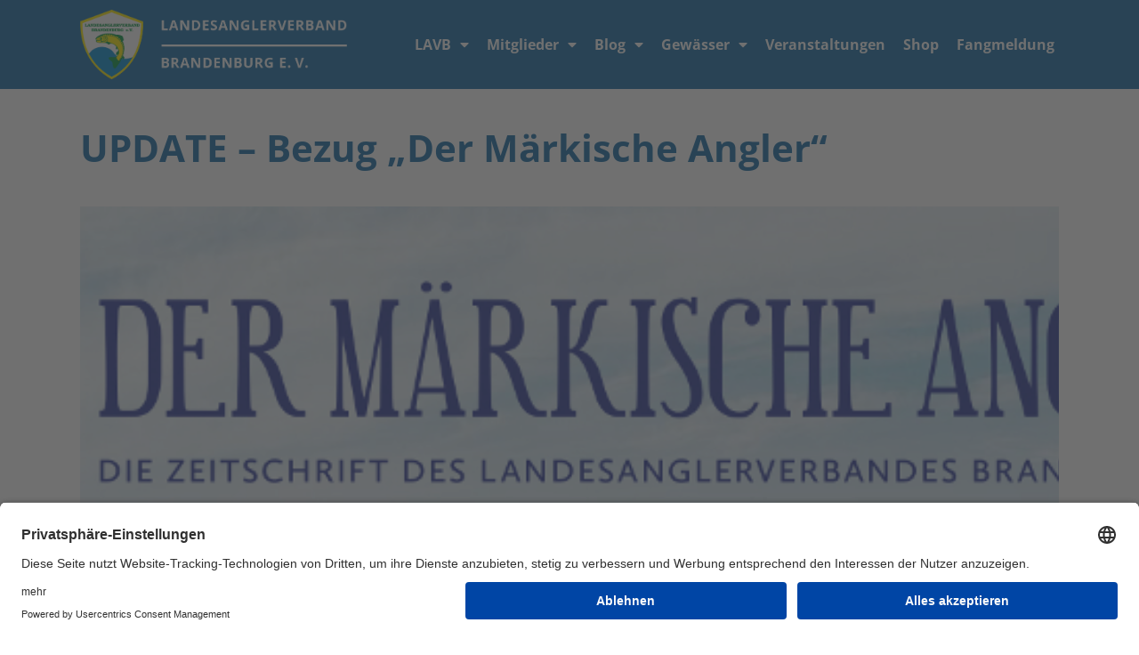

--- FILE ---
content_type: text/html; charset=UTF-8
request_url: https://www.lavb.de/update-bezug-der-maerkische-angler/
body_size: 8868
content:
<!doctype html>
<html lang="de">
<head>
	<meta charset="UTF-8">
	<meta name="viewport" content="width=device-width, initial-scale=1">
	<link rel="profile" href="https://gmpg.org/xfn/11">
	<title>UPDATE &#8211; Bezug &#8222;Der Märkische Angler&#8220; &#8211; Landesanglerverband Brandenburg e.V.</title>
<meta name='robots' content='max-image-preview:large' />
<link rel='dns-prefetch' href='//www.lavb.de' />
<link rel="alternate" type="application/rss+xml" title="Landesanglerverband Brandenburg e.V. &raquo; Feed" href="https://www.lavb.de/feed/" />
<link rel="alternate" type="application/rss+xml" title="Landesanglerverband Brandenburg e.V. &raquo; Kommentar-Feed" href="https://www.lavb.de/comments/feed/" />
<link rel="alternate" title="oEmbed (JSON)" type="application/json+oembed" href="https://www.lavb.de/wp-json/oembed/1.0/embed?url=https%3A%2F%2Fwww.lavb.de%2Fupdate-bezug-der-maerkische-angler%2F" />
<link rel="alternate" title="oEmbed (XML)" type="text/xml+oembed" href="https://www.lavb.de/wp-json/oembed/1.0/embed?url=https%3A%2F%2Fwww.lavb.de%2Fupdate-bezug-der-maerkische-angler%2F&#038;format=xml" />
<style id='wp-img-auto-sizes-contain-inline-css'>
img:is([sizes=auto i],[sizes^="auto," i]){contain-intrinsic-size:3000px 1500px}
/*# sourceURL=wp-img-auto-sizes-contain-inline-css */
</style>
<style id='global-styles-inline-css'>
:root{--wp--preset--aspect-ratio--square: 1;--wp--preset--aspect-ratio--4-3: 4/3;--wp--preset--aspect-ratio--3-4: 3/4;--wp--preset--aspect-ratio--3-2: 3/2;--wp--preset--aspect-ratio--2-3: 2/3;--wp--preset--aspect-ratio--16-9: 16/9;--wp--preset--aspect-ratio--9-16: 9/16;--wp--preset--color--black: #000000;--wp--preset--color--cyan-bluish-gray: #abb8c3;--wp--preset--color--white: #ffffff;--wp--preset--color--pale-pink: #f78da7;--wp--preset--color--vivid-red: #cf2e2e;--wp--preset--color--luminous-vivid-orange: #ff6900;--wp--preset--color--luminous-vivid-amber: #fcb900;--wp--preset--color--light-green-cyan: #7bdcb5;--wp--preset--color--vivid-green-cyan: #00d084;--wp--preset--color--pale-cyan-blue: #8ed1fc;--wp--preset--color--vivid-cyan-blue: #0693e3;--wp--preset--color--vivid-purple: #9b51e0;--wp--preset--gradient--vivid-cyan-blue-to-vivid-purple: linear-gradient(135deg,rgb(6,147,227) 0%,rgb(155,81,224) 100%);--wp--preset--gradient--light-green-cyan-to-vivid-green-cyan: linear-gradient(135deg,rgb(122,220,180) 0%,rgb(0,208,130) 100%);--wp--preset--gradient--luminous-vivid-amber-to-luminous-vivid-orange: linear-gradient(135deg,rgb(252,185,0) 0%,rgb(255,105,0) 100%);--wp--preset--gradient--luminous-vivid-orange-to-vivid-red: linear-gradient(135deg,rgb(255,105,0) 0%,rgb(207,46,46) 100%);--wp--preset--gradient--very-light-gray-to-cyan-bluish-gray: linear-gradient(135deg,rgb(238,238,238) 0%,rgb(169,184,195) 100%);--wp--preset--gradient--cool-to-warm-spectrum: linear-gradient(135deg,rgb(74,234,220) 0%,rgb(151,120,209) 20%,rgb(207,42,186) 40%,rgb(238,44,130) 60%,rgb(251,105,98) 80%,rgb(254,248,76) 100%);--wp--preset--gradient--blush-light-purple: linear-gradient(135deg,rgb(255,206,236) 0%,rgb(152,150,240) 100%);--wp--preset--gradient--blush-bordeaux: linear-gradient(135deg,rgb(254,205,165) 0%,rgb(254,45,45) 50%,rgb(107,0,62) 100%);--wp--preset--gradient--luminous-dusk: linear-gradient(135deg,rgb(255,203,112) 0%,rgb(199,81,192) 50%,rgb(65,88,208) 100%);--wp--preset--gradient--pale-ocean: linear-gradient(135deg,rgb(255,245,203) 0%,rgb(182,227,212) 50%,rgb(51,167,181) 100%);--wp--preset--gradient--electric-grass: linear-gradient(135deg,rgb(202,248,128) 0%,rgb(113,206,126) 100%);--wp--preset--gradient--midnight: linear-gradient(135deg,rgb(2,3,129) 0%,rgb(40,116,252) 100%);--wp--preset--font-size--small: 13px;--wp--preset--font-size--medium: 20px;--wp--preset--font-size--large: 36px;--wp--preset--font-size--x-large: 42px;--wp--preset--spacing--20: 0.44rem;--wp--preset--spacing--30: 0.67rem;--wp--preset--spacing--40: 1rem;--wp--preset--spacing--50: 1.5rem;--wp--preset--spacing--60: 2.25rem;--wp--preset--spacing--70: 3.38rem;--wp--preset--spacing--80: 5.06rem;--wp--preset--shadow--natural: 6px 6px 9px rgba(0, 0, 0, 0.2);--wp--preset--shadow--deep: 12px 12px 50px rgba(0, 0, 0, 0.4);--wp--preset--shadow--sharp: 6px 6px 0px rgba(0, 0, 0, 0.2);--wp--preset--shadow--outlined: 6px 6px 0px -3px rgb(255, 255, 255), 6px 6px rgb(0, 0, 0);--wp--preset--shadow--crisp: 6px 6px 0px rgb(0, 0, 0);}:root { --wp--style--global--content-size: 800px;--wp--style--global--wide-size: 1200px; }:where(body) { margin: 0; }.wp-site-blocks > .alignleft { float: left; margin-right: 2em; }.wp-site-blocks > .alignright { float: right; margin-left: 2em; }.wp-site-blocks > .aligncenter { justify-content: center; margin-left: auto; margin-right: auto; }:where(.wp-site-blocks) > * { margin-block-start: 24px; margin-block-end: 0; }:where(.wp-site-blocks) > :first-child { margin-block-start: 0; }:where(.wp-site-blocks) > :last-child { margin-block-end: 0; }:root { --wp--style--block-gap: 24px; }:root :where(.is-layout-flow) > :first-child{margin-block-start: 0;}:root :where(.is-layout-flow) > :last-child{margin-block-end: 0;}:root :where(.is-layout-flow) > *{margin-block-start: 24px;margin-block-end: 0;}:root :where(.is-layout-constrained) > :first-child{margin-block-start: 0;}:root :where(.is-layout-constrained) > :last-child{margin-block-end: 0;}:root :where(.is-layout-constrained) > *{margin-block-start: 24px;margin-block-end: 0;}:root :where(.is-layout-flex){gap: 24px;}:root :where(.is-layout-grid){gap: 24px;}.is-layout-flow > .alignleft{float: left;margin-inline-start: 0;margin-inline-end: 2em;}.is-layout-flow > .alignright{float: right;margin-inline-start: 2em;margin-inline-end: 0;}.is-layout-flow > .aligncenter{margin-left: auto !important;margin-right: auto !important;}.is-layout-constrained > .alignleft{float: left;margin-inline-start: 0;margin-inline-end: 2em;}.is-layout-constrained > .alignright{float: right;margin-inline-start: 2em;margin-inline-end: 0;}.is-layout-constrained > .aligncenter{margin-left: auto !important;margin-right: auto !important;}.is-layout-constrained > :where(:not(.alignleft):not(.alignright):not(.alignfull)){max-width: var(--wp--style--global--content-size);margin-left: auto !important;margin-right: auto !important;}.is-layout-constrained > .alignwide{max-width: var(--wp--style--global--wide-size);}body .is-layout-flex{display: flex;}.is-layout-flex{flex-wrap: wrap;align-items: center;}.is-layout-flex > :is(*, div){margin: 0;}body .is-layout-grid{display: grid;}.is-layout-grid > :is(*, div){margin: 0;}body{padding-top: 0px;padding-right: 0px;padding-bottom: 0px;padding-left: 0px;}a:where(:not(.wp-element-button)){text-decoration: underline;}:root :where(.wp-element-button, .wp-block-button__link){background-color: #32373c;border-width: 0;color: #fff;font-family: inherit;font-size: inherit;font-style: inherit;font-weight: inherit;letter-spacing: inherit;line-height: inherit;padding-top: calc(0.667em + 2px);padding-right: calc(1.333em + 2px);padding-bottom: calc(0.667em + 2px);padding-left: calc(1.333em + 2px);text-decoration: none;text-transform: inherit;}.has-black-color{color: var(--wp--preset--color--black) !important;}.has-cyan-bluish-gray-color{color: var(--wp--preset--color--cyan-bluish-gray) !important;}.has-white-color{color: var(--wp--preset--color--white) !important;}.has-pale-pink-color{color: var(--wp--preset--color--pale-pink) !important;}.has-vivid-red-color{color: var(--wp--preset--color--vivid-red) !important;}.has-luminous-vivid-orange-color{color: var(--wp--preset--color--luminous-vivid-orange) !important;}.has-luminous-vivid-amber-color{color: var(--wp--preset--color--luminous-vivid-amber) !important;}.has-light-green-cyan-color{color: var(--wp--preset--color--light-green-cyan) !important;}.has-vivid-green-cyan-color{color: var(--wp--preset--color--vivid-green-cyan) !important;}.has-pale-cyan-blue-color{color: var(--wp--preset--color--pale-cyan-blue) !important;}.has-vivid-cyan-blue-color{color: var(--wp--preset--color--vivid-cyan-blue) !important;}.has-vivid-purple-color{color: var(--wp--preset--color--vivid-purple) !important;}.has-black-background-color{background-color: var(--wp--preset--color--black) !important;}.has-cyan-bluish-gray-background-color{background-color: var(--wp--preset--color--cyan-bluish-gray) !important;}.has-white-background-color{background-color: var(--wp--preset--color--white) !important;}.has-pale-pink-background-color{background-color: var(--wp--preset--color--pale-pink) !important;}.has-vivid-red-background-color{background-color: var(--wp--preset--color--vivid-red) !important;}.has-luminous-vivid-orange-background-color{background-color: var(--wp--preset--color--luminous-vivid-orange) !important;}.has-luminous-vivid-amber-background-color{background-color: var(--wp--preset--color--luminous-vivid-amber) !important;}.has-light-green-cyan-background-color{background-color: var(--wp--preset--color--light-green-cyan) !important;}.has-vivid-green-cyan-background-color{background-color: var(--wp--preset--color--vivid-green-cyan) !important;}.has-pale-cyan-blue-background-color{background-color: var(--wp--preset--color--pale-cyan-blue) !important;}.has-vivid-cyan-blue-background-color{background-color: var(--wp--preset--color--vivid-cyan-blue) !important;}.has-vivid-purple-background-color{background-color: var(--wp--preset--color--vivid-purple) !important;}.has-black-border-color{border-color: var(--wp--preset--color--black) !important;}.has-cyan-bluish-gray-border-color{border-color: var(--wp--preset--color--cyan-bluish-gray) !important;}.has-white-border-color{border-color: var(--wp--preset--color--white) !important;}.has-pale-pink-border-color{border-color: var(--wp--preset--color--pale-pink) !important;}.has-vivid-red-border-color{border-color: var(--wp--preset--color--vivid-red) !important;}.has-luminous-vivid-orange-border-color{border-color: var(--wp--preset--color--luminous-vivid-orange) !important;}.has-luminous-vivid-amber-border-color{border-color: var(--wp--preset--color--luminous-vivid-amber) !important;}.has-light-green-cyan-border-color{border-color: var(--wp--preset--color--light-green-cyan) !important;}.has-vivid-green-cyan-border-color{border-color: var(--wp--preset--color--vivid-green-cyan) !important;}.has-pale-cyan-blue-border-color{border-color: var(--wp--preset--color--pale-cyan-blue) !important;}.has-vivid-cyan-blue-border-color{border-color: var(--wp--preset--color--vivid-cyan-blue) !important;}.has-vivid-purple-border-color{border-color: var(--wp--preset--color--vivid-purple) !important;}.has-vivid-cyan-blue-to-vivid-purple-gradient-background{background: var(--wp--preset--gradient--vivid-cyan-blue-to-vivid-purple) !important;}.has-light-green-cyan-to-vivid-green-cyan-gradient-background{background: var(--wp--preset--gradient--light-green-cyan-to-vivid-green-cyan) !important;}.has-luminous-vivid-amber-to-luminous-vivid-orange-gradient-background{background: var(--wp--preset--gradient--luminous-vivid-amber-to-luminous-vivid-orange) !important;}.has-luminous-vivid-orange-to-vivid-red-gradient-background{background: var(--wp--preset--gradient--luminous-vivid-orange-to-vivid-red) !important;}.has-very-light-gray-to-cyan-bluish-gray-gradient-background{background: var(--wp--preset--gradient--very-light-gray-to-cyan-bluish-gray) !important;}.has-cool-to-warm-spectrum-gradient-background{background: var(--wp--preset--gradient--cool-to-warm-spectrum) !important;}.has-blush-light-purple-gradient-background{background: var(--wp--preset--gradient--blush-light-purple) !important;}.has-blush-bordeaux-gradient-background{background: var(--wp--preset--gradient--blush-bordeaux) !important;}.has-luminous-dusk-gradient-background{background: var(--wp--preset--gradient--luminous-dusk) !important;}.has-pale-ocean-gradient-background{background: var(--wp--preset--gradient--pale-ocean) !important;}.has-electric-grass-gradient-background{background: var(--wp--preset--gradient--electric-grass) !important;}.has-midnight-gradient-background{background: var(--wp--preset--gradient--midnight) !important;}.has-small-font-size{font-size: var(--wp--preset--font-size--small) !important;}.has-medium-font-size{font-size: var(--wp--preset--font-size--medium) !important;}.has-large-font-size{font-size: var(--wp--preset--font-size--large) !important;}.has-x-large-font-size{font-size: var(--wp--preset--font-size--x-large) !important;}
:root :where(.wp-block-pullquote){font-size: 1.5em;line-height: 1.6;}
/*# sourceURL=global-styles-inline-css */
</style>
<link rel='stylesheet' id='wpo_min-header-0-css' href='https://www.lavb.de/wp-content/cache/wpo-minify/1768566221/assets/wpo-minify-header-13e3cfe0.min.css' media='all' />
<script src="https://www.lavb.de/wp-content/cache/wpo-minify/1768566221/assets/wpo-minify-header-f11f1749.min.js" id="wpo_min-header-0-js"></script>
<link rel="https://api.w.org/" href="https://www.lavb.de/wp-json/" /><link rel="alternate" title="JSON" type="application/json" href="https://www.lavb.de/wp-json/wp/v2/posts/480" /><link rel="EditURI" type="application/rsd+xml" title="RSD" href="https://www.lavb.de/xmlrpc.php?rsd" />
<meta name="generator" content="WordPress 6.9" />
<link rel="canonical" href="https://www.lavb.de/update-bezug-der-maerkische-angler/" />
<link rel='shortlink' href='https://www.lavb.de/?p=480' />
<meta name="generator" content="Elementor 3.33.4; settings: css_print_method-external, google_font-disabled, font_display-auto">
<script id="usercentrics-cmp" src="https://app.usercentrics.eu/browser-ui/latest/loader.js" data-settings-id="sPQ4etJCu2LeFe" async></script>
			<style>
				.e-con.e-parent:nth-of-type(n+4):not(.e-lazyloaded):not(.e-no-lazyload),
				.e-con.e-parent:nth-of-type(n+4):not(.e-lazyloaded):not(.e-no-lazyload) * {
					background-image: none !important;
				}
				@media screen and (max-height: 1024px) {
					.e-con.e-parent:nth-of-type(n+3):not(.e-lazyloaded):not(.e-no-lazyload),
					.e-con.e-parent:nth-of-type(n+3):not(.e-lazyloaded):not(.e-no-lazyload) * {
						background-image: none !important;
					}
				}
				@media screen and (max-height: 640px) {
					.e-con.e-parent:nth-of-type(n+2):not(.e-lazyloaded):not(.e-no-lazyload),
					.e-con.e-parent:nth-of-type(n+2):not(.e-lazyloaded):not(.e-no-lazyload) * {
						background-image: none !important;
					}
				}
			</style>
			<link rel="icon" href="https://www.lavb.de/wp-content/uploads/2018/06/cropped-LAVB_Logo_Weboptimiert_512px-32x32.png" sizes="32x32" />
<link rel="icon" href="https://www.lavb.de/wp-content/uploads/2018/06/cropped-LAVB_Logo_Weboptimiert_512px-192x192.png" sizes="192x192" />
<link rel="apple-touch-icon" href="https://www.lavb.de/wp-content/uploads/2018/06/cropped-LAVB_Logo_Weboptimiert_512px-180x180.png" />
<meta name="msapplication-TileImage" content="https://www.lavb.de/wp-content/uploads/2018/06/cropped-LAVB_Logo_Weboptimiert_512px-270x270.png" />
</head>
<body class="wp-singular post-template-default single single-post postid-480 single-format-standard wp-custom-logo wp-embed-responsive wp-theme-hello-elementor hello-elementor-default elementor-default elementor-kit-5448 elementor-page-8480">


<a class="skip-link screen-reader-text" href="#content">Zum Inhalt springen</a>

		<header data-elementor-type="header" data-elementor-id="8418" class="elementor elementor-8418 elementor-location-header" data-elementor-post-type="elementor_library">
					<section class="elementor-section elementor-top-section elementor-element elementor-element-4078440 elementor-section-height-min-height elementor-section-boxed elementor-section-height-default elementor-section-items-middle" data-id="4078440" data-element_type="section" data-settings="{&quot;sticky&quot;:&quot;top&quot;,&quot;background_background&quot;:&quot;classic&quot;,&quot;sticky_on&quot;:[&quot;desktop&quot;,&quot;tablet&quot;,&quot;mobile&quot;],&quot;sticky_offset&quot;:0,&quot;sticky_effects_offset&quot;:0,&quot;sticky_anchor_link_offset&quot;:0}">
						<div class="elementor-container elementor-column-gap-default">
					<div class="elementor-column elementor-col-50 elementor-top-column elementor-element elementor-element-56d5840" data-id="56d5840" data-element_type="column">
			<div class="elementor-widget-wrap elementor-element-populated">
						<div class="elementor-element elementor-element-6763535 elementor-widget elementor-widget-theme-site-logo elementor-widget-image" data-id="6763535" data-element_type="widget" data-widget_type="theme-site-logo.default">
				<div class="elementor-widget-container">
											<a href="https://www.lavb.de">
			<img fetchpriority="high" width="767" height="200" src="https://www.lavb.de/wp-content/uploads/Logo-LAVB-Web.png" class="attachment-full size-full wp-image-8424" alt="Logo Landesanglerverband Brandenburg" srcset="https://www.lavb.de/wp-content/uploads/Logo-LAVB-Web.png 767w, https://www.lavb.de/wp-content/uploads/Logo-LAVB-Web-720x188.png 720w, https://www.lavb.de/wp-content/uploads/Logo-LAVB-Web-650x169.png 650w" sizes="(max-width: 767px) 100vw, 767px" />				</a>
											</div>
				</div>
					</div>
		</div>
				<div class="elementor-column elementor-col-50 elementor-top-column elementor-element elementor-element-d41cc6b" data-id="d41cc6b" data-element_type="column">
			<div class="elementor-widget-wrap elementor-element-populated">
						<div class="elementor-element elementor-element-b5d4dc0 elementor-nav-menu__align-end elementor-nav-menu--stretch elementor-nav-menu--dropdown-tablet elementor-nav-menu__text-align-aside elementor-nav-menu--toggle elementor-nav-menu--burger elementor-widget elementor-widget-nav-menu" data-id="b5d4dc0" data-element_type="widget" data-settings="{&quot;full_width&quot;:&quot;stretch&quot;,&quot;layout&quot;:&quot;horizontal&quot;,&quot;submenu_icon&quot;:{&quot;value&quot;:&quot;&lt;i class=\&quot;fas fa-caret-down\&quot; aria-hidden=\&quot;true\&quot;&gt;&lt;\/i&gt;&quot;,&quot;library&quot;:&quot;fa-solid&quot;},&quot;toggle&quot;:&quot;burger&quot;}" data-widget_type="nav-menu.default">
				<div class="elementor-widget-container">
								<nav aria-label="Menü" class="elementor-nav-menu--main elementor-nav-menu__container elementor-nav-menu--layout-horizontal e--pointer-underline e--animation-fade">
				<ul id="menu-1-b5d4dc0" class="elementor-nav-menu"><li class="menu-item menu-item-type-custom menu-item-object-custom menu-item-has-children menu-item-784"><a href="#" class="elementor-item elementor-item-anchor">LAVB</a>
<ul class="sub-menu elementor-nav-menu--dropdown">
	<li class="menu-item menu-item-type-post_type menu-item-object-page menu-item-792"><a href="https://www.lavb.de/satzung/" class="elementor-sub-item">Satzung</a></li>
	<li class="menu-item menu-item-type-post_type menu-item-object-page menu-item-790"><a href="https://www.lavb.de/ueber-uns/" class="elementor-sub-item">Über uns</a></li>
	<li class="menu-item menu-item-type-post_type menu-item-object-page menu-item-791"><a href="https://www.lavb.de/vorstand/" class="elementor-sub-item">Vorstand</a></li>
	<li class="menu-item menu-item-type-post_type menu-item-object-page menu-item-765"><a href="https://www.lavb.de/geschaeftsstellen/" class="elementor-sub-item">Geschäftsstellen</a></li>
	<li class="menu-item menu-item-type-post_type menu-item-object-page menu-item-737"><a href="https://www.lavb.de/anglervereine/" class="elementor-sub-item">Anglervereine</a></li>
	<li class="menu-item menu-item-type-post_type menu-item-object-page menu-item-3257"><a href="https://www.lavb.de/meine-zukunft-in-meinem-verein/" class="elementor-sub-item">&#8222;Meine Zukunft in meinem Verein!&#8220;</a></li>
</ul>
</li>
<li class="menu-item menu-item-type-custom menu-item-object-custom menu-item-has-children menu-item-1009"><a href="#" class="elementor-item elementor-item-anchor">Mitglieder</a>
<ul class="sub-menu elementor-nav-menu--dropdown">
	<li class="menu-item menu-item-type-post_type menu-item-object-page menu-item-762"><a href="https://www.lavb.de/form/" class="elementor-sub-item">Online-Anträge / Downloads</a></li>
	<li class="menu-item menu-item-type-post_type menu-item-object-page menu-item-789"><a href="https://www.lavb.de/recht/" class="elementor-sub-item">Recht</a></li>
	<li class="menu-item menu-item-type-post_type menu-item-object-page menu-item-1473"><a href="https://www.lavb.de/kreisanglerverbaende/" class="elementor-sub-item">Kreisanglerverbände</a></li>
	<li class="menu-item menu-item-type-post_type menu-item-object-page menu-item-10006"><a href="https://www.lavb.de/fischereischein-onlin/" class="elementor-sub-item">Fischereischein online!</a></li>
</ul>
</li>
<li class="menu-item menu-item-type-post_type menu-item-object-page current_page_parent menu-item-has-children menu-item-8556"><a href="https://www.lavb.de/blog/" class="elementor-item">Blog</a>
<ul class="sub-menu elementor-nav-menu--dropdown">
	<li class="menu-item menu-item-type-taxonomy menu-item-object-category menu-item-1099"><a href="https://www.lavb.de/category/casting/" class="elementor-sub-item">Castingsport</a></li>
	<li class="menu-item menu-item-type-taxonomy menu-item-object-category menu-item-1100"><a href="https://www.lavb.de/category/jugendangeln/" class="elementor-sub-item">Jugendangeln</a></li>
	<li class="menu-item menu-item-type-taxonomy menu-item-object-category menu-item-1101"><a href="https://www.lavb.de/category/meeresangeln/" class="elementor-sub-item">Meeresangeln</a></li>
	<li class="menu-item menu-item-type-taxonomy menu-item-object-category menu-item-1102"><a href="https://www.lavb.de/category/suesswasserangeln/" class="elementor-sub-item">Süßwasserangeln</a></li>
	<li class="menu-item menu-item-type-post_type menu-item-object-page menu-item-3421"><a href="https://www.lavb.de/kinderangelschule/" class="elementor-sub-item">Kinderangelschule</a></li>
	<li class="menu-item menu-item-type-post_type menu-item-object-page menu-item-731"><a href="https://www.lavb.de/der-maerkische-angler/" class="elementor-sub-item">„Der Märkische Angler“</a></li>
	<li class="menu-item menu-item-type-post_type menu-item-object-page menu-item-4997"><a href="https://www.lavb.de/literatur/" class="elementor-sub-item">Literatur</a></li>
</ul>
</li>
<li class="menu-item menu-item-type-custom menu-item-object-custom menu-item-has-children menu-item-785"><a href="#" class="elementor-item elementor-item-anchor">Gewässer</a>
<ul class="sub-menu elementor-nav-menu--dropdown">
	<li class="menu-item menu-item-type-custom menu-item-object-custom menu-item-919"><a href="https://lavb.de/gws" class="elementor-sub-item">Gewässerverzeichnis</a></li>
	<li class="menu-item menu-item-type-custom menu-item-object-custom menu-item-1592"><a href="https://lavb.de/gwsmaps" class="elementor-sub-item">Gewässerkarte</a></li>
	<li class="menu-item menu-item-type-post_type menu-item-object-page menu-item-770"><a href="https://www.lavb.de/gewaesserordnung/" class="elementor-sub-item">Gewässerordnung DE/PL</a></li>
	<li class="menu-item menu-item-type-taxonomy menu-item-object-category menu-item-4737"><a href="https://www.lavb.de/category/naturschutz/" class="elementor-sub-item">Naturschutz</a></li>
	<li class="menu-item menu-item-type-post_type menu-item-object-page menu-item-920"><a href="https://www.lavb.de/angelkarten/" class="elementor-sub-item">Angelkarten</a></li>
	<li class="menu-item menu-item-type-custom menu-item-object-custom menu-item-1091"><a target="_blank" href="https://service.brandenburg.de/service/de/adressen/weitere-verzeichnisse/verzeichnisliste/~fischereibehoerden-untere" class="elementor-sub-item">Untere Fischereibehörden</a></li>
	<li class="menu-item menu-item-type-post_type menu-item-object-page menu-item-787"><a href="https://www.lavb.de/waldfahrgenehmigung/" class="elementor-sub-item">Waldfahrgenehmigung</a></li>
</ul>
</li>
<li class="menu-item menu-item-type-post_type menu-item-object-page menu-item-10084"><a href="https://www.lavb.de/veranstaltungen/" class="elementor-item">Veranstaltungen</a></li>
<li class="menu-item menu-item-type-custom menu-item-object-custom menu-item-794"><a target="_blank" href="https://shop.lav-bdg.de/" class="elementor-item">Shop</a></li>
<li class="menu-item menu-item-type-custom menu-item-object-custom menu-item-3819"><a target="_blank" href="https://shop.lavb.de/fangmeldung/" class="elementor-item">Fangmeldung</a></li>
</ul>			</nav>
					<div class="elementor-menu-toggle" role="button" tabindex="0" aria-label="Menu Toggle" aria-expanded="false">
			<i aria-hidden="true" role="presentation" class="elementor-menu-toggle__icon--open eicon-menu-bar"></i><i aria-hidden="true" role="presentation" class="elementor-menu-toggle__icon--close eicon-close"></i>		</div>
					<nav class="elementor-nav-menu--dropdown elementor-nav-menu__container" aria-hidden="true">
				<ul id="menu-2-b5d4dc0" class="elementor-nav-menu"><li class="menu-item menu-item-type-custom menu-item-object-custom menu-item-has-children menu-item-784"><a href="#" class="elementor-item elementor-item-anchor" tabindex="-1">LAVB</a>
<ul class="sub-menu elementor-nav-menu--dropdown">
	<li class="menu-item menu-item-type-post_type menu-item-object-page menu-item-792"><a href="https://www.lavb.de/satzung/" class="elementor-sub-item" tabindex="-1">Satzung</a></li>
	<li class="menu-item menu-item-type-post_type menu-item-object-page menu-item-790"><a href="https://www.lavb.de/ueber-uns/" class="elementor-sub-item" tabindex="-1">Über uns</a></li>
	<li class="menu-item menu-item-type-post_type menu-item-object-page menu-item-791"><a href="https://www.lavb.de/vorstand/" class="elementor-sub-item" tabindex="-1">Vorstand</a></li>
	<li class="menu-item menu-item-type-post_type menu-item-object-page menu-item-765"><a href="https://www.lavb.de/geschaeftsstellen/" class="elementor-sub-item" tabindex="-1">Geschäftsstellen</a></li>
	<li class="menu-item menu-item-type-post_type menu-item-object-page menu-item-737"><a href="https://www.lavb.de/anglervereine/" class="elementor-sub-item" tabindex="-1">Anglervereine</a></li>
	<li class="menu-item menu-item-type-post_type menu-item-object-page menu-item-3257"><a href="https://www.lavb.de/meine-zukunft-in-meinem-verein/" class="elementor-sub-item" tabindex="-1">&#8222;Meine Zukunft in meinem Verein!&#8220;</a></li>
</ul>
</li>
<li class="menu-item menu-item-type-custom menu-item-object-custom menu-item-has-children menu-item-1009"><a href="#" class="elementor-item elementor-item-anchor" tabindex="-1">Mitglieder</a>
<ul class="sub-menu elementor-nav-menu--dropdown">
	<li class="menu-item menu-item-type-post_type menu-item-object-page menu-item-762"><a href="https://www.lavb.de/form/" class="elementor-sub-item" tabindex="-1">Online-Anträge / Downloads</a></li>
	<li class="menu-item menu-item-type-post_type menu-item-object-page menu-item-789"><a href="https://www.lavb.de/recht/" class="elementor-sub-item" tabindex="-1">Recht</a></li>
	<li class="menu-item menu-item-type-post_type menu-item-object-page menu-item-1473"><a href="https://www.lavb.de/kreisanglerverbaende/" class="elementor-sub-item" tabindex="-1">Kreisanglerverbände</a></li>
	<li class="menu-item menu-item-type-post_type menu-item-object-page menu-item-10006"><a href="https://www.lavb.de/fischereischein-onlin/" class="elementor-sub-item" tabindex="-1">Fischereischein online!</a></li>
</ul>
</li>
<li class="menu-item menu-item-type-post_type menu-item-object-page current_page_parent menu-item-has-children menu-item-8556"><a href="https://www.lavb.de/blog/" class="elementor-item" tabindex="-1">Blog</a>
<ul class="sub-menu elementor-nav-menu--dropdown">
	<li class="menu-item menu-item-type-taxonomy menu-item-object-category menu-item-1099"><a href="https://www.lavb.de/category/casting/" class="elementor-sub-item" tabindex="-1">Castingsport</a></li>
	<li class="menu-item menu-item-type-taxonomy menu-item-object-category menu-item-1100"><a href="https://www.lavb.de/category/jugendangeln/" class="elementor-sub-item" tabindex="-1">Jugendangeln</a></li>
	<li class="menu-item menu-item-type-taxonomy menu-item-object-category menu-item-1101"><a href="https://www.lavb.de/category/meeresangeln/" class="elementor-sub-item" tabindex="-1">Meeresangeln</a></li>
	<li class="menu-item menu-item-type-taxonomy menu-item-object-category menu-item-1102"><a href="https://www.lavb.de/category/suesswasserangeln/" class="elementor-sub-item" tabindex="-1">Süßwasserangeln</a></li>
	<li class="menu-item menu-item-type-post_type menu-item-object-page menu-item-3421"><a href="https://www.lavb.de/kinderangelschule/" class="elementor-sub-item" tabindex="-1">Kinderangelschule</a></li>
	<li class="menu-item menu-item-type-post_type menu-item-object-page menu-item-731"><a href="https://www.lavb.de/der-maerkische-angler/" class="elementor-sub-item" tabindex="-1">„Der Märkische Angler“</a></li>
	<li class="menu-item menu-item-type-post_type menu-item-object-page menu-item-4997"><a href="https://www.lavb.de/literatur/" class="elementor-sub-item" tabindex="-1">Literatur</a></li>
</ul>
</li>
<li class="menu-item menu-item-type-custom menu-item-object-custom menu-item-has-children menu-item-785"><a href="#" class="elementor-item elementor-item-anchor" tabindex="-1">Gewässer</a>
<ul class="sub-menu elementor-nav-menu--dropdown">
	<li class="menu-item menu-item-type-custom menu-item-object-custom menu-item-919"><a href="https://lavb.de/gws" class="elementor-sub-item" tabindex="-1">Gewässerverzeichnis</a></li>
	<li class="menu-item menu-item-type-custom menu-item-object-custom menu-item-1592"><a href="https://lavb.de/gwsmaps" class="elementor-sub-item" tabindex="-1">Gewässerkarte</a></li>
	<li class="menu-item menu-item-type-post_type menu-item-object-page menu-item-770"><a href="https://www.lavb.de/gewaesserordnung/" class="elementor-sub-item" tabindex="-1">Gewässerordnung DE/PL</a></li>
	<li class="menu-item menu-item-type-taxonomy menu-item-object-category menu-item-4737"><a href="https://www.lavb.de/category/naturschutz/" class="elementor-sub-item" tabindex="-1">Naturschutz</a></li>
	<li class="menu-item menu-item-type-post_type menu-item-object-page menu-item-920"><a href="https://www.lavb.de/angelkarten/" class="elementor-sub-item" tabindex="-1">Angelkarten</a></li>
	<li class="menu-item menu-item-type-custom menu-item-object-custom menu-item-1091"><a target="_blank" href="https://service.brandenburg.de/service/de/adressen/weitere-verzeichnisse/verzeichnisliste/~fischereibehoerden-untere" class="elementor-sub-item" tabindex="-1">Untere Fischereibehörden</a></li>
	<li class="menu-item menu-item-type-post_type menu-item-object-page menu-item-787"><a href="https://www.lavb.de/waldfahrgenehmigung/" class="elementor-sub-item" tabindex="-1">Waldfahrgenehmigung</a></li>
</ul>
</li>
<li class="menu-item menu-item-type-post_type menu-item-object-page menu-item-10084"><a href="https://www.lavb.de/veranstaltungen/" class="elementor-item" tabindex="-1">Veranstaltungen</a></li>
<li class="menu-item menu-item-type-custom menu-item-object-custom menu-item-794"><a target="_blank" href="https://shop.lav-bdg.de/" class="elementor-item" tabindex="-1">Shop</a></li>
<li class="menu-item menu-item-type-custom menu-item-object-custom menu-item-3819"><a target="_blank" href="https://shop.lavb.de/fangmeldung/" class="elementor-item" tabindex="-1">Fangmeldung</a></li>
</ul>			</nav>
						</div>
				</div>
					</div>
		</div>
					</div>
		</section>
				</header>
				<article data-elementor-type="single-post" data-elementor-id="8480" class="elementor elementor-8480 elementor-location-single post-480 post type-post status-publish format-standard has-post-thumbnail hentry category-allgemein category-news" data-elementor-post-type="elementor_library">
					<section class="elementor-section elementor-top-section elementor-element elementor-element-ba18466 elementor-section-boxed elementor-section-height-default elementor-section-height-default" data-id="ba18466" data-element_type="section">
						<div class="elementor-container elementor-column-gap-default">
					<div class="elementor-column elementor-col-100 elementor-top-column elementor-element elementor-element-4c425bf" data-id="4c425bf" data-element_type="column">
			<div class="elementor-widget-wrap elementor-element-populated">
						<div class="elementor-element elementor-element-c54c22e elementor-widget elementor-widget-theme-post-title elementor-page-title elementor-widget-heading" data-id="c54c22e" data-element_type="widget" data-widget_type="theme-post-title.default">
				<div class="elementor-widget-container">
					<h1 class="elementor-heading-title elementor-size-default">UPDATE &#8211; Bezug &#8222;Der Märkische Angler&#8220;</h1>				</div>
				</div>
				<div class="elementor-element elementor-element-30c9467 elementor-widget elementor-widget-theme-post-featured-image elementor-widget-image" data-id="30c9467" data-element_type="widget" data-widget_type="theme-post-featured-image.default">
				<div class="elementor-widget-container">
															<img width="800" height="276" src="https://www.lavb.de/wp-content/uploads/2018/03/Titel_0.jpg" class="attachment-large size-large wp-image-479" alt="UPDATE - Bezug &quot;Der Märkische Angler&quot;" srcset="https://www.lavb.de/wp-content/uploads/2018/03/Titel_0.jpg 800w, https://www.lavb.de/wp-content/uploads/2018/03/Titel_0-720x248.jpg 720w, https://www.lavb.de/wp-content/uploads/2018/03/Titel_0-768x265.jpg 768w, https://www.lavb.de/wp-content/uploads/2018/03/Titel_0-650x224.jpg 650w" sizes="(max-width: 800px) 100vw, 800px" />															</div>
				</div>
				<div class="elementor-element elementor-element-7327ab2 elementor-widget__width-initial elementor-widget elementor-widget-theme-post-content" data-id="7327ab2" data-element_type="widget" data-widget_type="theme-post-content.default">
				<div class="elementor-widget-container">
					<p>Da es immer wieder Irritationen gibt, wie man den &#8222;Märkischen Angler&#8220; bezieht, an dieser Stelle eine Erklärung.</p>
<p><strong>Jedes Mitglied des Landesanglerverbandes Brandenburg bekommt den &#8222;Märkischen Angler&#8220; automatisch.</strong></p>
<p>Euer Verein meldet Eure Daten an den Kreisanglerverband und dieser an den Verlag. Leider mahlen die Mühlen diesbezüglich mitunter etwas langsam, da sowohl in unseren Vereinen als auch in den Kreisen ehrenamtlich gearbeitet wird.</p>
<p>Ihr könnt Euch aber direkt beim Verlag melden und dort Neueintragungen und geänderte Adressen vornehmen lassen.</p>
<p><strong>Was zu beachten ist! </strong></p>
<p>Ihr müsst in jedem Fall bei Euren Vereinen nachfragen, was ggf. bei der Übermittlung Eurer Adressen schiefgelaufen ist. Auf untenstehendem Coupon findet Ihr die Kontaktdaten des Verlages.</p>
<p>Euer Marcel Weichenhan<br />Chefredakteur des &#8222;Märkischen Anglers&#8220; und des &#8222;Märkischen Fischers&#8220;</p>
				</div>
				</div>
					</div>
		</div>
					</div>
		</section>
				<section class="elementor-section elementor-top-section elementor-element elementor-element-6dcf18f elementor-section-boxed elementor-section-height-default elementor-section-height-default" data-id="6dcf18f" data-element_type="section">
						<div class="elementor-container elementor-column-gap-default">
					<div class="elementor-column elementor-col-100 elementor-top-column elementor-element elementor-element-5e920d5" data-id="5e920d5" data-element_type="column">
			<div class="elementor-widget-wrap elementor-element-populated">
						<div class="elementor-element elementor-element-42e539b elementor-widget elementor-widget-heading" data-id="42e539b" data-element_type="widget" data-widget_type="heading.default">
				<div class="elementor-widget-container">
					<h2 class="elementor-heading-title elementor-size-default">Weitere Beiträge</h2>				</div>
				</div>
				<div class="elementor-element elementor-element-2324f6e elementor-grid-3 elementor-grid-tablet-2 elementor-grid-mobile-1 elementor-posts--thumbnail-top elementor-widget elementor-widget-posts" data-id="2324f6e" data-element_type="widget" data-settings="{&quot;classic_row_gap&quot;:{&quot;unit&quot;:&quot;px&quot;,&quot;size&quot;:20,&quot;sizes&quot;:[]},&quot;classic_columns&quot;:&quot;3&quot;,&quot;classic_columns_tablet&quot;:&quot;2&quot;,&quot;classic_columns_mobile&quot;:&quot;1&quot;,&quot;classic_row_gap_tablet&quot;:{&quot;unit&quot;:&quot;px&quot;,&quot;size&quot;:&quot;&quot;,&quot;sizes&quot;:[]},&quot;classic_row_gap_mobile&quot;:{&quot;unit&quot;:&quot;px&quot;,&quot;size&quot;:&quot;&quot;,&quot;sizes&quot;:[]}}" data-widget_type="posts.classic">
				<div class="elementor-widget-container">
							<div class="elementor-posts-container elementor-posts elementor-posts--skin-classic elementor-grid" role="list">
				<article class="elementor-post elementor-grid-item post-13372 post type-post status-publish format-standard has-post-thumbnail hentry category-allgemein category-news tag-berlin tag-gruene tag-igw tag-messe tag-woche" role="listitem">
				<a class="elementor-post__thumbnail__link" href="https://www.lavb.de/lavb-auf-der-internationalen-gruenen-woche-2026/" tabindex="-1" >
			<div class="elementor-post__thumbnail"><img width="720" height="465" src="https://www.lavb.de/wp-content/uploads/DSC_3089-720x465.jpg" class="attachment-thumbnail size-thumbnail wp-image-13376" alt="Grüne Woche 2026" /></div>
		</a>
				<div class="elementor-post__text">
				<h3 class="elementor-post__title">
			<a href="https://www.lavb.de/lavb-auf-der-internationalen-gruenen-woche-2026/" >
				LAVB auf der &#8222;Internationalen Grünen Woche&#8220; 2026			</a>
		</h3>
				<div class="elementor-post__meta-data">
					<span class="elementor-post-date">
			22. Januar 2026		</span>
				</div>
				</div>
				</article>
				<article class="elementor-post elementor-grid-item post-13303 post type-post status-publish format-standard has-post-thumbnail hentry category-allgemein" role="listitem">
				<a class="elementor-post__thumbnail__link" href="https://www.lavb.de/pressemitteilung-ein-kormoranmanagement-ist-alternativlos/" tabindex="-1" >
			<div class="elementor-post__thumbnail"><img loading="lazy" width="720" height="404" src="https://www.lavb.de/wp-content/uploads/DSC_1732_BEARB-720x404.jpg" class="attachment-thumbnail size-thumbnail wp-image-13309" alt="Pressemitteilung: &quot;Ein vernünftiges Kormoranmanagement ist alternativlos&quot;" /></div>
		</a>
				<div class="elementor-post__text">
				<h3 class="elementor-post__title">
			<a href="https://www.lavb.de/pressemitteilung-ein-kormoranmanagement-ist-alternativlos/" >
				Pressemitteilung: &#8222;Kormoraninvasion im Potsdamer Hafenbecken&#8220;			</a>
		</h3>
				<div class="elementor-post__meta-data">
					<span class="elementor-post-date">
			13. Januar 2026		</span>
				</div>
				</div>
				</article>
				<article class="elementor-post elementor-grid-item post-13274 post type-post status-publish format-standard has-post-thumbnail hentry category-news tag-angeln tag-brandenburg tag-fischereiabgabe tag-jugend" role="listitem">
				<a class="elementor-post__thumbnail__link" href="https://www.lavb.de/die-oberste-fischereibehoerde-informiert-zur-aenderung-bei-der-fischereiabgabe-ab-2026/" tabindex="-1" >
			<div class="elementor-post__thumbnail"><img loading="lazy" width="720" height="478" src="https://www.lavb.de/wp-content/uploads/DSC_1668-720x478.jpg" class="attachment-thumbnail size-thumbnail wp-image-13294" alt="Oberste Fischereibehörde: Änderung bei der Fischereiabgabe ab 2026" /></div>
		</a>
				<div class="elementor-post__text">
				<h3 class="elementor-post__title">
			<a href="https://www.lavb.de/die-oberste-fischereibehoerde-informiert-zur-aenderung-bei-der-fischereiabgabe-ab-2026/" >
				Oberste Fischereibehörde: Änderung bei der Fischereiabgabe ab 2026			</a>
		</h3>
				<div class="elementor-post__meta-data">
					<span class="elementor-post-date">
			7. Januar 2026		</span>
				</div>
				</div>
				</article>
				<article class="elementor-post elementor-grid-item post-13246 post type-post status-publish format-standard has-post-thumbnail hentry category-news" role="listitem">
				<a class="elementor-post__thumbnail__link" href="https://www.lavb.de/frohe-weihnachten-und-einen-guten-rutsch-ins-neue-jahr-2/" tabindex="-1" >
			<div class="elementor-post__thumbnail"><img loading="lazy" width="720" height="480" src="https://www.lavb.de/wp-content/uploads/605216147_122260689296191504_657959563365244965_n-720x480.jpg" class="attachment-thumbnail size-thumbnail wp-image-13247" alt="Frohe Weihnachten und einen guten Rutsch ins neue Jahr" /></div>
		</a>
				<div class="elementor-post__text">
				<h3 class="elementor-post__title">
			<a href="https://www.lavb.de/frohe-weihnachten-und-einen-guten-rutsch-ins-neue-jahr-2/" >
				Frohe Weihnachten und einen guten Rutsch ins neue Jahr			</a>
		</h3>
				<div class="elementor-post__meta-data">
					<span class="elementor-post-date">
			24. Dezember 2025		</span>
				</div>
				</div>
				</article>
				<article class="elementor-post elementor-grid-item post-13180 post type-post status-publish format-standard has-post-thumbnail hentry category-allgemein" role="listitem">
				<a class="elementor-post__thumbnail__link" href="https://www.lavb.de/fuer-ein-modernes-naturverbundenes-angeln/" tabindex="-1" >
			<div class="elementor-post__thumbnail"><img loading="lazy" width="720" height="480" src="https://www.lavb.de/wp-content/uploads/Baaske5073_HDR-1-720x480.jpg" class="attachment-thumbnail size-thumbnail wp-image-13210" alt="Für ein modernes, naturverbundenes Angeln" /></div>
		</a>
				<div class="elementor-post__text">
				<h3 class="elementor-post__title">
			<a href="https://www.lavb.de/fuer-ein-modernes-naturverbundenes-angeln/" >
				Für ein modernes, naturverbundenes Angeln			</a>
		</h3>
				<div class="elementor-post__meta-data">
					<span class="elementor-post-date">
			22. Dezember 2025		</span>
				</div>
				</div>
				</article>
				<article class="elementor-post elementor-grid-item post-13150 post type-post status-publish format-standard has-post-thumbnail hentry category-allgemein category-news tag-maerkischer-angler" role="listitem">
				<a class="elementor-post__thumbnail__link" href="https://www.lavb.de/neue-ausgabe-der-maerkische-angler-31/" tabindex="-1" >
			<div class="elementor-post__thumbnail"><img loading="lazy" width="720" height="533" src="https://www.lavb.de/wp-content/uploads/P1260642_BEARB-720x533.jpg" class="attachment-thumbnail size-thumbnail wp-image-13177" alt="Neue Ausgabe &quot;Der Märkische Angler&quot;" /></div>
		</a>
				<div class="elementor-post__text">
				<h3 class="elementor-post__title">
			<a href="https://www.lavb.de/neue-ausgabe-der-maerkische-angler-31/" >
				Neue Ausgabe &#8222;Der Märkische Angler&#8220;			</a>
		</h3>
				<div class="elementor-post__meta-data">
					<span class="elementor-post-date">
			18. Dezember 2025		</span>
				</div>
				</div>
				</article>
				</div>
		
						</div>
				</div>
					</div>
		</div>
					</div>
		</section>
				</article>
				<footer data-elementor-type="footer" data-elementor-id="8428" class="elementor elementor-8428 elementor-location-footer" data-elementor-post-type="elementor_library">
					<section class="elementor-section elementor-top-section elementor-element elementor-element-ab12c20 elementor-section-boxed elementor-section-height-default elementor-section-height-default" data-id="ab12c20" data-element_type="section" data-settings="{&quot;background_background&quot;:&quot;classic&quot;}">
						<div class="elementor-container elementor-column-gap-default">
					<div class="elementor-column elementor-col-100 elementor-top-column elementor-element elementor-element-102e4ea" data-id="102e4ea" data-element_type="column">
			<div class="elementor-widget-wrap elementor-element-populated">
						<div class="elementor-element elementor-element-3978656 elementor-search-form--skin-minimal elementor-widget elementor-widget-search-form" data-id="3978656" data-element_type="widget" data-settings="{&quot;skin&quot;:&quot;minimal&quot;}" data-widget_type="search-form.default">
				<div class="elementor-widget-container">
							<search role="search">
			<form class="elementor-search-form" action="https://www.lavb.de" method="get">
												<div class="elementor-search-form__container">
					<label class="elementor-screen-only" for="elementor-search-form-3978656">Suche</label>

											<div class="elementor-search-form__icon">
							<i aria-hidden="true" class="fas fa-search"></i>							<span class="elementor-screen-only">Suche</span>
						</div>
					
					<input id="elementor-search-form-3978656" placeholder="Suchen..." class="elementor-search-form__input" type="search" name="s" value="">
					
					
									</div>
			</form>
		</search>
						</div>
				</div>
					</div>
		</div>
					</div>
		</section>
				<section class="elementor-section elementor-top-section elementor-element elementor-element-092bd55 elementor-section-boxed elementor-section-height-default elementor-section-height-default" data-id="092bd55" data-element_type="section" data-settings="{&quot;background_background&quot;:&quot;classic&quot;}">
						<div class="elementor-container elementor-column-gap-default">
					<div class="elementor-column elementor-col-33 elementor-top-column elementor-element elementor-element-51a0477" data-id="51a0477" data-element_type="column">
			<div class="elementor-widget-wrap elementor-element-populated">
						<div class="elementor-element elementor-element-1f3404f elementor-widget__width-initial elementor-widget elementor-widget-image" data-id="1f3404f" data-element_type="widget" data-widget_type="image.default">
				<div class="elementor-widget-container">
															<img loading="lazy" width="512" height="512" src="https://www.lavb.de/wp-content/uploads/2018/06/LAVB_Logo_Weboptimiert_512px.png" class="attachment-thumbnail size-thumbnail wp-image-806" alt="" />															</div>
				</div>
				<div class="elementor-element elementor-element-c4a7681 elementor-widget__width-initial elementor-widget elementor-widget-text-editor" data-id="c4a7681" data-element_type="widget" data-widget_type="text-editor.default">
				<div class="elementor-widget-container">
									<p><strong>Landesanglerverband <br />Brandenburg e.V.</strong></p><p>Zum Elsbruch 1<br />14558 Nuthetal</p>								</div>
				</div>
					</div>
		</div>
				<div class="elementor-column elementor-col-33 elementor-top-column elementor-element elementor-element-25a117c" data-id="25a117c" data-element_type="column">
			<div class="elementor-widget-wrap elementor-element-populated">
						<div class="elementor-element elementor-element-b2e6c8a elementor-nav-menu--dropdown-none elementor-widget elementor-widget-nav-menu" data-id="b2e6c8a" data-element_type="widget" data-settings="{&quot;layout&quot;:&quot;vertical&quot;,&quot;submenu_icon&quot;:{&quot;value&quot;:&quot;&lt;i class=\&quot;\&quot; aria-hidden=\&quot;true\&quot;&gt;&lt;\/i&gt;&quot;,&quot;library&quot;:&quot;&quot;}}" data-widget_type="nav-menu.default">
				<div class="elementor-widget-container">
								<nav aria-label="Menü" class="elementor-nav-menu--main elementor-nav-menu__container elementor-nav-menu--layout-vertical e--pointer-none">
				<ul id="menu-1-b2e6c8a" class="elementor-nav-menu sm-vertical"><li class="menu-item menu-item-type-post_type menu-item-object-page menu-item-8430"><a href="https://www.lavb.de/impressum/" class="elementor-item">Impressum</a></li>
<li class="menu-item menu-item-type-post_type menu-item-object-page menu-item-privacy-policy menu-item-8431"><a rel="privacy-policy" href="https://www.lavb.de/datenschutz/" class="elementor-item">Datenschutz</a></li>
<li class="menu-item menu-item-type-post_type menu-item-object-page menu-item-8432"><a href="https://www.lavb.de/faq/" class="elementor-item">FAQ</a></li>
</ul>			</nav>
						<nav class="elementor-nav-menu--dropdown elementor-nav-menu__container" aria-hidden="true">
				<ul id="menu-2-b2e6c8a" class="elementor-nav-menu sm-vertical"><li class="menu-item menu-item-type-post_type menu-item-object-page menu-item-8430"><a href="https://www.lavb.de/impressum/" class="elementor-item" tabindex="-1">Impressum</a></li>
<li class="menu-item menu-item-type-post_type menu-item-object-page menu-item-privacy-policy menu-item-8431"><a rel="privacy-policy" href="https://www.lavb.de/datenschutz/" class="elementor-item" tabindex="-1">Datenschutz</a></li>
<li class="menu-item menu-item-type-post_type menu-item-object-page menu-item-8432"><a href="https://www.lavb.de/faq/" class="elementor-item" tabindex="-1">FAQ</a></li>
</ul>			</nav>
						</div>
				</div>
					</div>
		</div>
				<div class="elementor-column elementor-col-33 elementor-top-column elementor-element elementor-element-ae57e00" data-id="ae57e00" data-element_type="column">
			<div class="elementor-widget-wrap elementor-element-populated">
						<div class="elementor-element elementor-element-adf7db6 elementor-icon-list--layout-traditional elementor-list-item-link-full_width elementor-widget elementor-widget-icon-list" data-id="adf7db6" data-element_type="widget" data-widget_type="icon-list.default">
				<div class="elementor-widget-container">
							<ul class="elementor-icon-list-items">
							<li class="elementor-icon-list-item">
											<a href="https://www.youtube.com/channel/UCYZFIArgBwyhQkMuFk_ZoyQ" target="_blank">

												<span class="elementor-icon-list-icon">
							<i aria-hidden="true" class="fab fa-youtube-square"></i>						</span>
										<span class="elementor-icon-list-text">Youtube</span>
											</a>
									</li>
								<li class="elementor-icon-list-item">
											<a href="https://de-de.facebook.com/LAVB.de/" target="_blank">

												<span class="elementor-icon-list-icon">
							<i aria-hidden="true" class="fab fa-facebook-square"></i>						</span>
										<span class="elementor-icon-list-text">Facebook</span>
											</a>
									</li>
								<li class="elementor-icon-list-item">
											<a href="https://www.instagram.com/landesanglerverbandbrandenburg/" target="_blank">

												<span class="elementor-icon-list-icon">
							<i aria-hidden="true" class="fab fa-instagram"></i>						</span>
										<span class="elementor-icon-list-text">Instagram</span>
											</a>
									</li>
						</ul>
						</div>
				</div>
					</div>
		</div>
					</div>
		</section>
				</footer>
		
<script type="speculationrules">
{"prefetch":[{"source":"document","where":{"and":[{"href_matches":"/*"},{"not":{"href_matches":["/wp-*.php","/wp-admin/*","/wp-content/uploads/*","/wp-content/*","/wp-content/plugins/*","/wp-content/themes/hello-elementor/*","/*\\?(.+)"]}},{"not":{"selector_matches":"a[rel~=\"nofollow\"]"}},{"not":{"selector_matches":".no-prefetch, .no-prefetch a"}}]},"eagerness":"conservative"}]}
</script>
			<script>
				const lazyloadRunObserver = () => {
					const lazyloadBackgrounds = document.querySelectorAll( `.e-con.e-parent:not(.e-lazyloaded)` );
					const lazyloadBackgroundObserver = new IntersectionObserver( ( entries ) => {
						entries.forEach( ( entry ) => {
							if ( entry.isIntersecting ) {
								let lazyloadBackground = entry.target;
								if( lazyloadBackground ) {
									lazyloadBackground.classList.add( 'e-lazyloaded' );
								}
								lazyloadBackgroundObserver.unobserve( entry.target );
							}
						});
					}, { rootMargin: '200px 0px 200px 0px' } );
					lazyloadBackgrounds.forEach( ( lazyloadBackground ) => {
						lazyloadBackgroundObserver.observe( lazyloadBackground );
					} );
				};
				const events = [
					'DOMContentLoaded',
					'elementor/lazyload/observe',
				];
				events.forEach( ( event ) => {
					document.addEventListener( event, lazyloadRunObserver );
				} );
			</script>
			<script src="https://www.lavb.de/wp-content/cache/wpo-minify/1768566221/assets/wpo-minify-footer-cae22036.min.js" id="wpo_min-footer-0-js"></script>
<script src="https://www.lavb.de/wp-content/cache/wpo-minify/1768566221/assets/wpo-minify-footer-d6c13315.min.js" id="wpo_min-footer-1-js"></script>
<script src="https://www.lavb.de/wp-content/cache/wpo-minify/1768566221/assets/wpo-minify-footer-fd1e154a.min.js" id="wpo_min-footer-2-js"></script>

</body>
</html>
